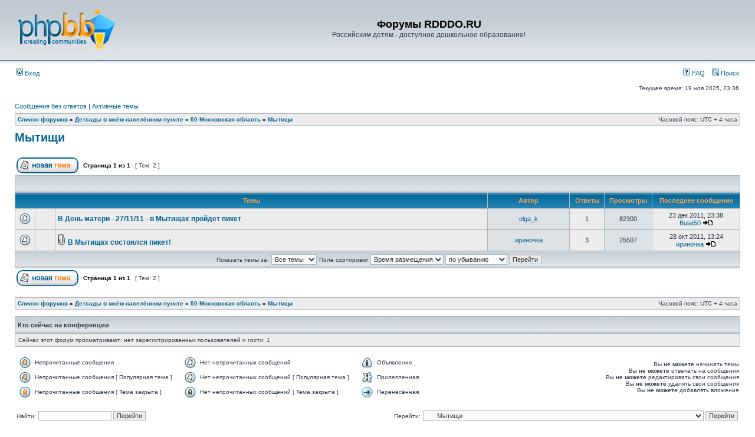

--- FILE ---
content_type: text/html; charset=UTF-8
request_url: http://rdddo.ru/forums/viewforum.php?f=26&sid=93010f0474ecd623b5d72c9e54f8f771
body_size: 5480
content:
<!DOCTYPE html PUBLIC "-//W3C//DTD XHTML 1.0 Transitional//EN" "http://www.w3.org/TR/xhtml1/DTD/xhtml1-transitional.dtd">
<html xmlns="http://www.w3.org/1999/xhtml" dir="ltr" lang="ru" xml:lang="ru">
<head>

<meta http-equiv="content-type" content="text/html; charset=UTF-8" />
<meta http-equiv="content-language" content="ru" />
<meta http-equiv="content-style-type" content="text/css" />
<meta http-equiv="imagetoolbar" content="no" />
<meta name="resource-type" content="document" />
<meta name="distribution" content="global" />
<meta name="keywords" content="" />
<meta name="description" content="" />

<title>Форумы RDDDO.RU &bull; Просмотр форума - Мытищи</title>



<link rel="stylesheet" href="./styles/subsilver2/theme/stylesheet.css" type="text/css" />

<script type="text/javascript">
// <![CDATA[


function popup(url, width, height, name)
{
	if (!name)
	{
		name = '_popup';
	}

	window.open(url.replace(/&amp;/g, '&'), name, 'height=' + height + ',resizable=yes,scrollbars=yes,width=' + width);
	return false;
}

function jumpto()
{
	var page = prompt('Введите номер страницы, на которую хотите перейти:', '1');
	var per_page = '';
	var base_url = '';

	if (page !== null && !isNaN(page) && page == Math.floor(page) && page > 0)
	{
		if (base_url.indexOf('?') == -1)
		{
			document.location.href = base_url + '?start=' + ((page - 1) * per_page);
		}
		else
		{
			document.location.href = base_url.replace(/&amp;/g, '&') + '&start=' + ((page - 1) * per_page);
		}
	}
}

/**
* Find a member
*/
function find_username(url)
{
	popup(url, 760, 570, '_usersearch');
	return false;
}

/**
* Mark/unmark checklist
* id = ID of parent container, name = name prefix, state = state [true/false]
*/
function marklist(id, name, state)
{
	var parent = document.getElementById(id);
	if (!parent)
	{
		eval('parent = document.' + id);
	}

	if (!parent)
	{
		return;
	}

	var rb = parent.getElementsByTagName('input');
	
	for (var r = 0; r < rb.length; r++)
	{
		if (rb[r].name.substr(0, name.length) == name)
		{
			rb[r].checked = state;
		}
	}
}



// ]]>
</script>
</head>
<body class="ltr">

<a name="top"></a>

<!--LiveInternet counter--><script type="text/javascript"><!--
new Image().src = "http://counter.yadro.ru/hit?r"+
escape(document.referrer)+((typeof(screen)=="undefined")?"":
";s"+screen.width+"*"+screen.height+"*"+(screen.colorDepth?
screen.colorDepth:screen.pixelDepth))+";u"+escape(document.URL)+
";"+Math.random();//--></script><!--/LiveInternet-->

<div id="wrapheader">

	<div id="logodesc">
		<table width="100%" cellspacing="0">
		<tr>
			<td><a href="./index.php?sid=7626f2a4497e9a13d98fad9187090982"><img src="./styles/subsilver2/imageset/site_logo.gif" width="170" height="94" alt="" title="" /></a></td>
			<td width="100%" align="center"><h1>Форумы RDDDO.RU</h1><span class="gen">Российским детям - доступное дошкольное образование!</span></td>
		</tr>
		</table>
	</div>

	<div id="menubar">
		<table width="100%" cellspacing="0">
		<tr>
			<td class="genmed">
				<a href="./ucp.php?mode=login&amp;sid=7626f2a4497e9a13d98fad9187090982"><img src="./styles/subsilver2/theme/images/icon_mini_login.gif" width="12" height="13" alt="*" /> Вход</a>&nbsp;
			</td>
			<td class="genmed" align="right">
				<a href="./faq.php?sid=7626f2a4497e9a13d98fad9187090982"><img src="./styles/subsilver2/theme/images/icon_mini_faq.gif" width="12" height="13" alt="*" /> FAQ</a>
				&nbsp; &nbsp;<a href="./search.php?sid=7626f2a4497e9a13d98fad9187090982"><img src="./styles/subsilver2/theme/images/icon_mini_search.gif" width="12" height="13" alt="*" /> Поиск</a>
			</td>
		</tr>
		</table>
	</div>

	<div id="datebar">
		<table width="100%" cellspacing="0">
		<tr>
			<td class="gensmall"></td>
			<td class="gensmall" align="right">Текущее время: 19 ноя 2025, 23:36<br /></td>
		</tr>
		</table>
	</div>

</div>

<div id="wrapcentre">

	
	<p class="searchbar">
		<span style="float: left;"><a href="./search.php?search_id=unanswered&amp;sid=7626f2a4497e9a13d98fad9187090982">Сообщения без ответов</a> | <a href="./search.php?search_id=active_topics&amp;sid=7626f2a4497e9a13d98fad9187090982">Активные темы</a></span>
		
	</p>
	

	<br style="clear: both;" />

	<table class="tablebg" width="100%" cellspacing="1" cellpadding="0" style="margin-top: 5px;">
	<tr>
		<td class="row1">
			<p class="breadcrumbs"><a href="./index.php?sid=7626f2a4497e9a13d98fad9187090982">Список форумов</a> &#187; <a href="./viewforum.php?f=5&amp;sid=7626f2a4497e9a13d98fad9187090982">Детсады в моём населённом пункте</a> &#187; <a href="./viewforum.php?f=43&amp;sid=7626f2a4497e9a13d98fad9187090982">50 Московская область</a> &#187; <a href="./viewforum.php?f=26&amp;sid=7626f2a4497e9a13d98fad9187090982">Мытищи</a></p>
			<p class="datetime">Часовой пояс: UTC + 4 часа </p>
		</td>
	</tr>
	</table>

	<br />
	<div id="pageheader">
		<h2><a class="titles" href="./viewforum.php?f=26&amp;sid=7626f2a4497e9a13d98fad9187090982">Мытищи</a></h2>

		
	</div>

	<br clear="all" /><br />


<div id="pagecontent">


		<table width="100%" cellspacing="1">
		<tr>
			
				<td align="left" valign="middle"><a href="./posting.php?mode=post&amp;f=26&amp;sid=7626f2a4497e9a13d98fad9187090982"><img src="./styles/subsilver2/imageset/ru/button_topic_new.gif" alt="Начать новую тему" title="Начать новую тему" /></a></td>
			
				<td class="nav" valign="middle" nowrap="nowrap">&nbsp;Страница <strong>1</strong> из <strong>1</strong><br /></td>
				<td class="gensmall" nowrap="nowrap">&nbsp;[ Тем: 2 ]&nbsp;</td>
				<td class="gensmall" width="100%" align="right" nowrap="nowrap"></td>
			
		</tr>
		</table>
	
		<table class="tablebg" width="100%" cellspacing="1">
		<tr>
			<td class="cat" colspan="7">
				<table width="100%" cellspacing="0">
				<tr class="nav">
					<td valign="middle">&nbsp;</td>
					<td align="right" valign="middle">&nbsp;</td>
				</tr>
				</table>
			</td>
		</tr>

		<tr>
			
				<th colspan="3">&nbsp;Темы&nbsp;</th>
			
			<th>&nbsp;Автор&nbsp;</th>
			<th>&nbsp;Ответы&nbsp;</th>
			<th>&nbsp;Просмотры&nbsp;</th>
			<th>&nbsp;Последнее сообщение&nbsp;</th>
		</tr>

		

			<tr>
				<td class="row1" width="25" align="center"><img src="./styles/subsilver2/imageset/topic_read.gif" width="19" height="18" alt="Нет непрочитанных сообщений" title="Нет непрочитанных сообщений" /></td>
				
					<td class="row1" width="25" align="center"></td>
				
				<td class="row1">
					
					 <a title="Добавлено: 25 ноя 2011, 00:29" href="./viewtopic.php?f=26&amp;t=1382&amp;sid=7626f2a4497e9a13d98fad9187090982" class="topictitle">В День матери - 27/11/11 - в Мытищах пройдет пикет</a>
					
				</td>
				<td class="row2" width="130" align="center"><p class="topicauthor"><a href="./memberlist.php?mode=viewprofile&amp;u=7692&amp;sid=7626f2a4497e9a13d98fad9187090982">olga_k</a></p></td>
				<td class="row1" width="50" align="center"><p class="topicdetails">1</p></td>
				<td class="row2" width="50" align="center"><p class="topicdetails">82300</p></td>
				<td class="row1" width="140" align="center">
					<p class="topicdetails" style="white-space: nowrap;">23 дек 2011, 23:38</p>
					<p class="topicdetails"><a href="./memberlist.php?mode=viewprofile&amp;u=86&amp;sid=7626f2a4497e9a13d98fad9187090982">Bulat50</a>
						<a href="./viewtopic.php?f=26&amp;t=1382&amp;p=3695&amp;sid=7626f2a4497e9a13d98fad9187090982#p3695"><img src="./styles/subsilver2/imageset/icon_topic_latest.gif" width="18" height="9" alt="Перейти к последнему сообщению" title="Перейти к последнему сообщению" /></a>
					</p>
				</td>
			</tr>

		

			<tr>
				<td class="row1" width="25" align="center"><img src="./styles/subsilver2/imageset/topic_read.gif" width="19" height="18" alt="Нет непрочитанных сообщений" title="Нет непрочитанных сообщений" /></td>
				
					<td class="row1" width="25" align="center"></td>
				
				<td class="row1">
					
					<img src="./styles/subsilver2/imageset/icon_topic_attach.gif" width="14" height="18" alt="Вложения" title="Вложения" /> <a title="Добавлено: 24 июн 2011, 19:47" href="./viewtopic.php?f=26&amp;t=1037&amp;sid=7626f2a4497e9a13d98fad9187090982" class="topictitle">В Мытищах состоялся пикет!</a>
					
				</td>
				<td class="row2" width="130" align="center"><p class="topicauthor"><a href="./memberlist.php?mode=viewprofile&amp;u=1141&amp;sid=7626f2a4497e9a13d98fad9187090982">ириночка</a></p></td>
				<td class="row1" width="50" align="center"><p class="topicdetails">3</p></td>
				<td class="row2" width="50" align="center"><p class="topicdetails">25507</p></td>
				<td class="row1" width="140" align="center">
					<p class="topicdetails" style="white-space: nowrap;">28 окт 2011, 13:24</p>
					<p class="topicdetails"><a href="./memberlist.php?mode=viewprofile&amp;u=1141&amp;sid=7626f2a4497e9a13d98fad9187090982">ириночка</a>
						<a href="./viewtopic.php?f=26&amp;t=1037&amp;p=3659&amp;sid=7626f2a4497e9a13d98fad9187090982#p3659"><img src="./styles/subsilver2/imageset/icon_topic_latest.gif" width="18" height="9" alt="Перейти к последнему сообщению" title="Перейти к последнему сообщению" /></a>
					</p>
				</td>
			</tr>

		
		<tr align="center">
			
				<td class="cat" colspan="7">
			
					<form method="post" action="./viewforum.php?f=26&amp;sid=7626f2a4497e9a13d98fad9187090982"><span class="gensmall">Показать темы за:</span>&nbsp;<select name="st" id="st"><option value="0" selected="selected">Все темы</option><option value="1">1 день</option><option value="7">7 дней</option><option value="14">2 недели</option><option value="30">1 месяц</option><option value="90">3 месяца</option><option value="180">6 месяцев</option><option value="365">1 год</option></select>&nbsp;<span class="gensmall">Поле сортировки</span> <select name="sk" id="sk"><option value="a">Автор</option><option value="t" selected="selected">Время размещения</option><option value="r">Ответы</option><option value="s">Заголовок</option><option value="v">Просмотры</option></select> <select name="sd" id="sd"><option value="a">по возрастанию</option><option value="d" selected="selected">по убыванию</option></select>&nbsp;<input class="btnlite" type="submit" name="sort" value="Перейти" /></form>
				</td>
		</tr>
		
		</table>
	
		<table width="100%" cellspacing="1">
		<tr>
			
				<td align="left" valign="middle"><a href="./posting.php?mode=post&amp;f=26&amp;sid=7626f2a4497e9a13d98fad9187090982"><img src="./styles/subsilver2/imageset/ru/button_topic_new.gif" alt="Начать новую тему" title="Начать новую тему" /></a></td>
			
				<td class="nav" valign="middle" nowrap="nowrap">&nbsp;Страница <strong>1</strong> из <strong>1</strong><br /></td>
				<td class="gensmall" nowrap="nowrap">&nbsp;[ Тем: 2 ]&nbsp;</td>
				<td class="gensmall" width="100%" align="right" nowrap="nowrap"></td>
			
		</tr>
		</table>
	

		<br clear="all" />
</div>

<table class="tablebg" width="100%" cellspacing="1" cellpadding="0" style="margin-top: 5px;">
	<tr>
		<td class="row1">
			<p class="breadcrumbs"><a href="./index.php?sid=7626f2a4497e9a13d98fad9187090982">Список форумов</a> &#187; <a href="./viewforum.php?f=5&amp;sid=7626f2a4497e9a13d98fad9187090982">Детсады в моём населённом пункте</a> &#187; <a href="./viewforum.php?f=43&amp;sid=7626f2a4497e9a13d98fad9187090982">50 Московская область</a> &#187; <a href="./viewforum.php?f=26&amp;sid=7626f2a4497e9a13d98fad9187090982">Мытищи</a></p>
			<p class="datetime">Часовой пояс: UTC + 4 часа </p>
		</td>
	</tr>
	</table>
	<br clear="all" />

	<table class="tablebg" width="100%" cellspacing="1">
	<tr>
		<td class="cat"><h4>Кто сейчас на конференции</h4></td>
	</tr>
	<tr>
		<td class="row1"><p class="gensmall">Сейчас этот форум просматривают: нет зарегистрированных пользователей и гости: 1</p></td>
	</tr>
	</table>

	<br clear="all" />

	<table width="100%" cellspacing="0">
	<tr>
		<td align="left" valign="top">
			<table cellspacing="3" cellpadding="0" border="0">
			<tr>
				<td width="20" style="text-align: center;"><img src="./styles/subsilver2/imageset/topic_unread.gif" width="19" height="18" alt="Непрочитанные сообщения" title="Непрочитанные сообщения" /></td>
				<td class="gensmall">Непрочитанные сообщения</td>
				<td>&nbsp;&nbsp;</td>
				<td width="20" style="text-align: center;"><img src="./styles/subsilver2/imageset/topic_read.gif" width="19" height="18" alt="Нет непрочитанных сообщений" title="Нет непрочитанных сообщений" /></td>
				<td class="gensmall">Нет непрочитанных сообщений</td>
				<td>&nbsp;&nbsp;</td>
				<td width="20" style="text-align: center;"><img src="./styles/subsilver2/imageset/announce_read.gif" width="19" height="18" alt="Объявление" title="Объявление" /></td>
				<td class="gensmall">Объявление</td>
			</tr>
			<tr>
				<td style="text-align: center;"><img src="./styles/subsilver2/imageset/topic_unread_hot.gif" width="19" height="18" alt="Непрочитанные сообщения [ Популярная тема ]" title="Непрочитанные сообщения [ Популярная тема ]" /></td>
				<td class="gensmall">Непрочитанные сообщения [ Популярная тема ]</td>
				<td>&nbsp;&nbsp;</td>
				<td style="text-align: center;"><img src="./styles/subsilver2/imageset/topic_read_hot.gif" width="19" height="18" alt="Нет непрочитанных сообщений [ Популярная тема ]" title="Нет непрочитанных сообщений [ Популярная тема ]" /></td>
				<td class="gensmall">Нет непрочитанных сообщений [ Популярная тема ]</td>
				<td>&nbsp;&nbsp;</td>
				<td style="text-align: center;"><img src="./styles/subsilver2/imageset/sticky_read.gif" width="19" height="18" alt="Прилепленная" title="Прилепленная" /></td>
				<td class="gensmall">Прилепленная</td>
			</tr>
			<tr>
				<td style="text-align: center;"><img src="./styles/subsilver2/imageset/topic_unread_locked.gif" width="19" height="18" alt="Непрочитанные сообщения [ Тема закрыта ]" title="Непрочитанные сообщения [ Тема закрыта ]" /></td>
				<td class="gensmall">Непрочитанные сообщения [ Тема закрыта ]</td>
				<td>&nbsp;&nbsp;</td>
				<td style="text-align: center;"><img src="./styles/subsilver2/imageset/topic_read_locked.gif" width="19" height="18" alt="Нет непрочитанных сообщений [ Тема закрыта ]" title="Нет непрочитанных сообщений [ Тема закрыта ]" /></td>
				<td class="gensmall">Нет непрочитанных сообщений [ Тема закрыта ]</td>
				<td>&nbsp;&nbsp;</td>
				<td style="text-align: center;"><img src="./styles/subsilver2/imageset/topic_moved.gif" width="19" height="18" alt="Перенесённая" title="Перенесённая" /></td>
				<td class="gensmall">Перенесённая</td>
			</tr>
			</table>
		</td>
		<td align="right"><span class="gensmall">Вы <strong>не можете</strong> начинать темы<br />Вы <strong>не можете</strong> отвечать на сообщения<br />Вы <strong>не можете</strong> редактировать свои сообщения<br />Вы <strong>не можете</strong> удалять свои сообщения<br />Вы <strong>не можете</strong> добавлять вложения<br /></span></td>
	</tr>
	</table>


<br clear="all" />

<table width="100%" cellspacing="0">
<tr>
	<td><form method="get" name="search" action="./search.php?sid=7626f2a4497e9a13d98fad9187090982"><span class="gensmall">Найти:</span> <input class="post" type="text" name="keywords" size="20" /> <input class="btnlite" type="submit" value="Перейти" /><input type="hidden" name="fid[0]" value="26" />
<input type="hidden" name="sid" value="7626f2a4497e9a13d98fad9187090982" />
</form></td>
	<td align="right">
	<form method="post" name="jumpbox" action="./viewforum.php?sid=7626f2a4497e9a13d98fad9187090982" onsubmit="if(document.jumpbox.f.value == -1){return false;}">

	<table cellspacing="0" cellpadding="0" border="0">
	<tr>
		<td nowrap="nowrap"><span class="gensmall">Перейти:</span>&nbsp;<select name="f" onchange="if(this.options[this.selectedIndex].value != -1){ document.forms['jumpbox'].submit() }">

		
			<option value="-1">Выберите форум</option>
		<option value="-1">------------------</option>
			<option value="29">Для родителей детей дошкольного возраста</option>
		
			<option value="31">&nbsp; &nbsp;Нехватка мест в детсадах</option>
		
			<option value="32">&nbsp; &nbsp;Уплотнение в детсадах</option>
		
			<option value="33">&nbsp; &nbsp;Повышение платы за детсад</option>
		
			<option value="34">&nbsp; &nbsp;Компенсации за непредоставление детсада, продление пособий по уходу за ребёнком</option>
		
			<option value="35">&nbsp; &nbsp;Поборы в детсадах</option>
		
			<option value="30">Для работников детсадов</option>
		
			<option value="40">&nbsp; &nbsp;Зарплата и льготы</option>
		
			<option value="41">&nbsp; &nbsp;Нагрузка, отчетность</option>
		
			<option value="3">О пребывании детей в детских садах</option>
		
			<option value="36">&nbsp; &nbsp;Интеллектуальное развитие ребёнка в детском саду</option>
		
			<option value="37">&nbsp; &nbsp;Присмотр и уход, прогулки, спорт</option>
		
			<option value="38">&nbsp; &nbsp;Питание</option>
		
			<option value="39">&nbsp; &nbsp;Травмы, заболеваемость</option>
		
			<option value="5">Детсады в моём населённом пункте</option>
		
			<option value="52">&nbsp; &nbsp;10 Республика Карелия</option>
		
			<option value="21">&nbsp; &nbsp;&nbsp; &nbsp;Петрозаводск</option>
		
			<option value="57">&nbsp; &nbsp;11 Республика Коми</option>
		
			<option value="58">&nbsp; &nbsp;&nbsp; &nbsp;Сыктывкар</option>
		
			<option value="44">&nbsp; &nbsp;22 Алтайский край</option>
		
			<option value="27">&nbsp; &nbsp;&nbsp; &nbsp;Барнаул</option>
		
			<option value="50">&nbsp; &nbsp;24 Красноярский край</option>
		
			<option value="7">&nbsp; &nbsp;&nbsp; &nbsp;Красноярск</option>
		
			<option value="46">&nbsp; &nbsp;25 Приморский край</option>
		
			<option value="6">&nbsp; &nbsp;&nbsp; &nbsp;Владивосток</option>
		
			<option value="56">&nbsp; &nbsp;27 Хабаровский край</option>
		
			<option value="15">&nbsp; &nbsp;&nbsp; &nbsp;Хабаровск</option>
		
			<option value="45">&nbsp; &nbsp;29 Архангельская область</option>
		
			<option value="22">&nbsp; &nbsp;&nbsp; &nbsp;Архангельск</option>
		
			<option value="49">&nbsp; &nbsp;38 Иркутская область</option>
		
			<option value="20">&nbsp; &nbsp;&nbsp; &nbsp;Иркутск</option>
		
			<option value="61">&nbsp; &nbsp;42 Кемеровская область</option>
		
			<option value="62">&nbsp; &nbsp;&nbsp; &nbsp;Новокузнецк</option>
		
			<option value="47">&nbsp; &nbsp;47 Ленинградская область</option>
		
			<option value="25">&nbsp; &nbsp;&nbsp; &nbsp;Гатчина</option>
		
			<option value="43">&nbsp; &nbsp;50 Московская область</option>
		
			<option value="19">&nbsp; &nbsp;&nbsp; &nbsp;Балашиха</option>
		
			<option value="24">&nbsp; &nbsp;&nbsp; &nbsp;Долгопрудный</option>
		
			<option value="26" selected="selected">&nbsp; &nbsp;&nbsp; &nbsp;Мытищи</option>
		
			<option value="23">&nbsp; &nbsp;&nbsp; &nbsp;Химки</option>
		
			<option value="42">&nbsp; &nbsp;54 Новосибирская область</option>
		
			<option value="17">&nbsp; &nbsp;&nbsp; &nbsp;Бердск</option>
		
			<option value="8">&nbsp; &nbsp;&nbsp; &nbsp;Новосибирск</option>
		
			<option value="59">&nbsp; &nbsp;55 Омская область</option>
		
			<option value="60">&nbsp; &nbsp;&nbsp; &nbsp;Омск</option>
		
			<option value="51">&nbsp; &nbsp;61 Ростовская область</option>
		
			<option value="18">&nbsp; &nbsp;&nbsp; &nbsp;Новочеркасск</option>
		
			<option value="53">&nbsp; &nbsp;63 Самарская область</option>
		
			<option value="9">&nbsp; &nbsp;&nbsp; &nbsp;Самара</option>
		
			<option value="48">&nbsp; &nbsp;66 Свердловская область</option>
		
			<option value="13">&nbsp; &nbsp;&nbsp; &nbsp;Екатеринбург</option>
		
			<option value="54">&nbsp; &nbsp;70 Томская область</option>
		
			<option value="10">&nbsp; &nbsp;&nbsp; &nbsp;Томск</option>
		
			<option value="55">&nbsp; &nbsp;72 Тюменская область</option>
		
			<option value="14">&nbsp; &nbsp;&nbsp; &nbsp;Тюмень</option>
		
			<option value="1">Вспомогательные форумы</option>
		
			<option value="2">&nbsp; &nbsp;Предложения и замечания</option>
		
			<option value="28">&nbsp; &nbsp;Архив</option>
		
			<option value="11">&nbsp; &nbsp;&nbsp; &nbsp;Текущее положение и цели</option>
		
			<option value="16">&nbsp; &nbsp;&nbsp; &nbsp;Методы</option>
		
			<option value="4">&nbsp; &nbsp;&nbsp; &nbsp;Акции</option>
		

		</select>&nbsp;<input class="btnlite" type="submit" value="Перейти" /></td>
	</tr>
	</table>

	</form>
</td>
</tr>
</table>

<img src="./cron.php?cron_type=tidy_cache&amp;sid=7626f2a4497e9a13d98fad9187090982" width="1" height="1" alt="cron" />
</div>

<div id="wrapfooter">
	
	<span class="copyright">Создано на основе <a href="http://www.phpbb.com/">phpBB</a>&reg; Forum Software &copy; phpBB Group
	<br /><a href='http://www.phpbbguru.net/'>Русская поддержка phpBB</a></span>
</div>

</body>
</html>